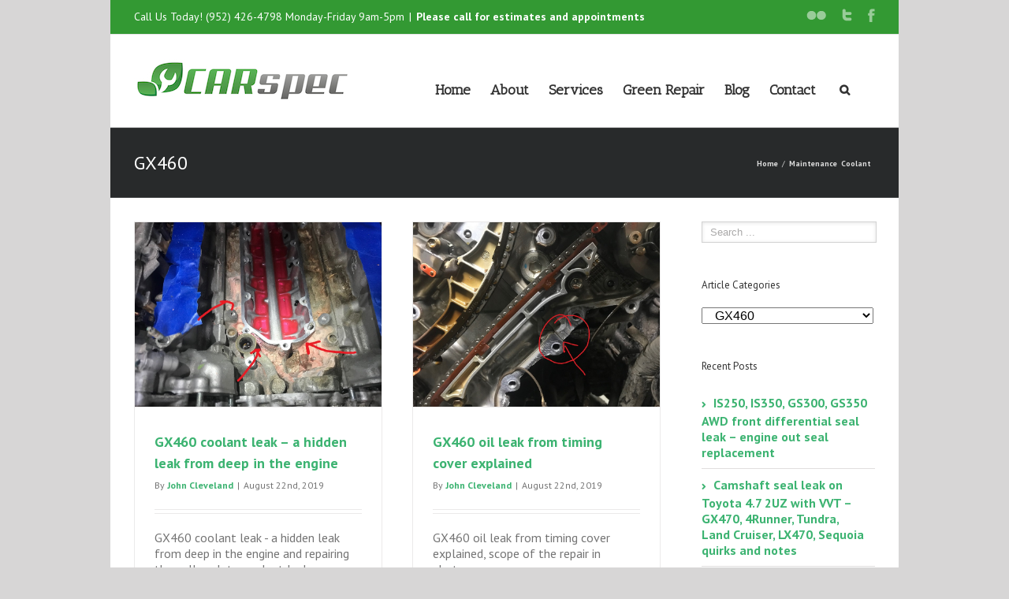

--- FILE ---
content_type: text/plain
request_url: https://www.google-analytics.com/j/collect?v=1&_v=j102&a=1158925760&t=pageview&_s=1&dl=https%3A%2F%2Fcarspecmn.com%2Fcategory%2Flexus%2Fgx460%2F&ul=en-us%40posix&dt=GX460%20%7C%20CARspec&sr=1280x720&vp=1280x720&_u=IEBAAEABAAAAACAAI~&jid=1851875330&gjid=2112116396&cid=122252560.1768662553&tid=UA-59054723-1&_gid=574434625.1768662553&_r=1&_slc=1&z=425112686
body_size: -450
content:
2,cG-5FPCRZDWL9